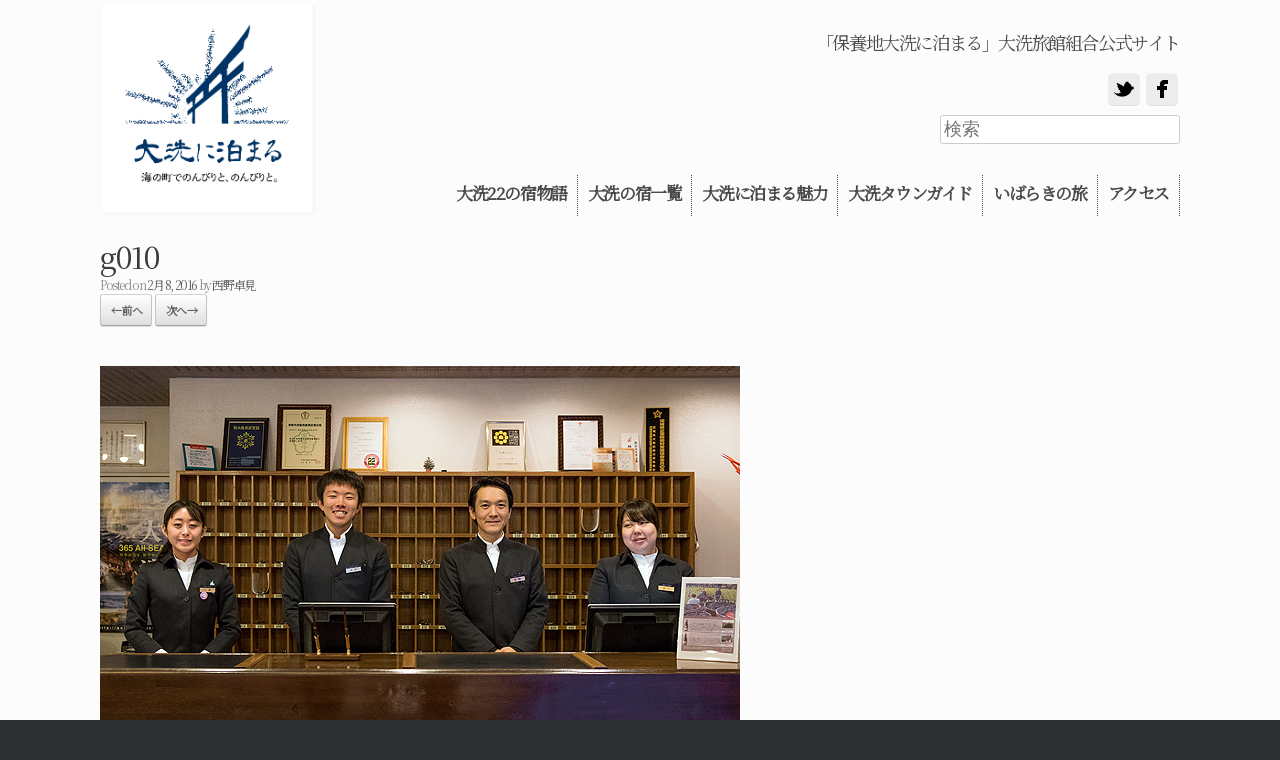

--- FILE ---
content_type: text/html; charset=UTF-8
request_url: https://oarai-yado.com/g010
body_size: 25295
content:
<!DOCTYPE html>
<html lang="ja">
<head>
<meta charset="UTF-8" />
<meta http-equiv="X-UA-Compatible" content="IE=10" />
<title>g010 | 大洗旅館組合</title>

<meta property="og:title" content="茨城・大洗・観光・旅館・大洗旅館観光組合">
<meta property="og:site_name" content="大洗旅館観光組合">
<meta property="og:type" content="website">
<meta property="og:url" content="https://oarai-yado.com">
<meta property="og:image" content="https://oarai-yado.com​/og​/ORK_600-600.png">

<link rel="profile" href="https://gmpg.org/xfn/11" />
<link rel="pingback" href="https://oarai-yado.com/wp/xmlrpc.php" />
<link rel='dns-prefetch' href='//s.w.org' />
<link rel="alternate" type="application/rss+xml" title="大洗旅館組合 &raquo; フィード" href="https://oarai-yado.com/feed" />
<link rel="alternate" type="application/rss+xml" title="大洗旅館組合 &raquo; コメントフィード" href="https://oarai-yado.com/comments/feed" />
<link rel="alternate" type="application/rss+xml" title="大洗旅館組合 &raquo; g010 のコメントのフィード" href="https://oarai-yado.com/feed/?attachment_id=293" />
		<script type="text/javascript">
			window._wpemojiSettings = {"baseUrl":"https:\/\/s.w.org\/images\/core\/emoji\/12.0.0-1\/72x72\/","ext":".png","svgUrl":"https:\/\/s.w.org\/images\/core\/emoji\/12.0.0-1\/svg\/","svgExt":".svg","source":{"concatemoji":"https:\/\/oarai-yado.com\/wp\/wp-includes\/js\/wp-emoji-release.min.js?ver=5.3.20"}};
			!function(e,a,t){var n,r,o,i=a.createElement("canvas"),p=i.getContext&&i.getContext("2d");function s(e,t){var a=String.fromCharCode;p.clearRect(0,0,i.width,i.height),p.fillText(a.apply(this,e),0,0);e=i.toDataURL();return p.clearRect(0,0,i.width,i.height),p.fillText(a.apply(this,t),0,0),e===i.toDataURL()}function c(e){var t=a.createElement("script");t.src=e,t.defer=t.type="text/javascript",a.getElementsByTagName("head")[0].appendChild(t)}for(o=Array("flag","emoji"),t.supports={everything:!0,everythingExceptFlag:!0},r=0;r<o.length;r++)t.supports[o[r]]=function(e){if(!p||!p.fillText)return!1;switch(p.textBaseline="top",p.font="600 32px Arial",e){case"flag":return s([127987,65039,8205,9895,65039],[127987,65039,8203,9895,65039])?!1:!s([55356,56826,55356,56819],[55356,56826,8203,55356,56819])&&!s([55356,57332,56128,56423,56128,56418,56128,56421,56128,56430,56128,56423,56128,56447],[55356,57332,8203,56128,56423,8203,56128,56418,8203,56128,56421,8203,56128,56430,8203,56128,56423,8203,56128,56447]);case"emoji":return!s([55357,56424,55356,57342,8205,55358,56605,8205,55357,56424,55356,57340],[55357,56424,55356,57342,8203,55358,56605,8203,55357,56424,55356,57340])}return!1}(o[r]),t.supports.everything=t.supports.everything&&t.supports[o[r]],"flag"!==o[r]&&(t.supports.everythingExceptFlag=t.supports.everythingExceptFlag&&t.supports[o[r]]);t.supports.everythingExceptFlag=t.supports.everythingExceptFlag&&!t.supports.flag,t.DOMReady=!1,t.readyCallback=function(){t.DOMReady=!0},t.supports.everything||(n=function(){t.readyCallback()},a.addEventListener?(a.addEventListener("DOMContentLoaded",n,!1),e.addEventListener("load",n,!1)):(e.attachEvent("onload",n),a.attachEvent("onreadystatechange",function(){"complete"===a.readyState&&t.readyCallback()})),(n=t.source||{}).concatemoji?c(n.concatemoji):n.wpemoji&&n.twemoji&&(c(n.twemoji),c(n.wpemoji)))}(window,document,window._wpemojiSettings);
		</script>
		<style type="text/css">
img.wp-smiley,
img.emoji {
	display: inline !important;
	border: none !important;
	box-shadow: none !important;
	height: 1em !important;
	width: 1em !important;
	margin: 0 .07em !important;
	vertical-align: -0.1em !important;
	background: none !important;
	padding: 0 !important;
}
</style>
	<link rel='stylesheet' id='siteorigin-panels-front-css'  href='https://oarai-yado.com/wp/wp-content/plugins/siteorigin-panels/css/front.css?ver=2.4.19' type='text/css' media='all' />
<link rel='stylesheet' id='wp-block-library-css'  href='https://oarai-yado.com/wp/wp-includes/css/dist/block-library/style.min.css?ver=5.3.20' type='text/css' media='all' />
<link rel='stylesheet' id='contact-form-7-css'  href='https://oarai-yado.com/wp/wp-content/plugins/contact-form-7/includes/css/styles.css?ver=4.3.1' type='text/css' media='all' />
<link rel='stylesheet' id='whats-new-style-css'  href='https://oarai-yado.com/wp/wp-content/plugins/whats-new-genarator/whats-new.css?ver=1.11.2' type='text/css' media='all' />
<link rel='stylesheet' id='iw-defaults-css'  href='https://oarai-yado.com/wp/wp-content/plugins/widgets-for-siteorigin/inc/../css/defaults.css?ver=1.3.3' type='text/css' media='all' />
<link rel='stylesheet' id='wp-pagenavi-css'  href='https://oarai-yado.com/wp/wp-content/plugins/wp-pagenavi/pagenavi-css.css?ver=2.70' type='text/css' media='all' />
<link rel='stylesheet' id='vantage-style-css'  href='https://oarai-yado.com/wp/wp-content/themes/NMX/style.css?ver=1.4.4' type='text/css' media='all' />
<link rel='stylesheet' id='font-awesome-css'  href='https://oarai-yado.com/wp/wp-content/plugins/codelights-shortcodes-and-widgets/vendor/font-awesome/font-awesome.min.css?ver=4.5.0' type='text/css' media='all' />
<link rel='stylesheet' id='wordpress-popular-posts-css'  href='https://oarai-yado.com/wp/wp-content/plugins/wordpress-popular-posts/style/wpp.css?ver=3.3.4' type='text/css' media='all' />
<link rel='stylesheet' id='tablepress-default-css'  href='https://oarai-yado.com/wp/wp-content/plugins/tablepress/css/default.min.css?ver=1.7' type='text/css' media='all' />
<link rel='stylesheet' id='msl-main-css'  href='https://oarai-yado.com/wp/wp-content/plugins/master-slider/public/assets/css/masterslider.main.css?ver=2.7.1' type='text/css' media='all' />
<link rel='stylesheet' id='msl-custom-css'  href='https://oarai-yado.com/wp/wp-content/uploads/master-slider/custom.css?ver=32.7' type='text/css' media='all' />
<link rel='stylesheet' id='pt-tabs-style-css'  href='https://oarai-yado.com/wp/wp-content/plugins/tabs-widget-for-page-builder/assets/css/style.min.css?ver=1.2.1' type='text/css' media='all' />
<script type='text/javascript' src='https://oarai-yado.com/wp/wp-includes/js/jquery/jquery.js?ver=1.12.4-wp'></script>
<script type='text/javascript' src='https://oarai-yado.com/wp/wp-includes/js/jquery/jquery-migrate.min.js?ver=1.4.1'></script>
<script type='text/javascript' src='https://oarai-yado.com/wp/wp-content/themes/NMX/js/jquery.flexslider.min.js?ver=2.1'></script>
<script type='text/javascript' src='https://oarai-yado.com/wp/wp-content/themes/NMX/js/jquery.touchSwipe.min.js?ver=1.6.6'></script>
<script type='text/javascript' src='https://oarai-yado.com/wp/wp-content/themes/NMX/js/jquery.theme-main.min.js?ver=1.4.4'></script>
<script type='text/javascript' src='https://oarai-yado.com/wp/wp-content/themes/NMX/js/jquery.fitvids.min.js?ver=1.0'></script>
<script type='text/javascript' src='https://oarai-yado.com/wp/wp-content/themes/NMX/js/keyboard-image-navigation.min.js?ver=20120202'></script>
<script type='text/javascript' src='https://oarai-yado.com/wp/wp-content/plugins/tabs-widget-for-page-builder/assets/js/main.min.js?ver=1.2.1'></script>
<link rel='https://api.w.org/' href='https://oarai-yado.com/wp-json/' />
<link rel="EditURI" type="application/rsd+xml" title="RSD" href="https://oarai-yado.com/wp/xmlrpc.php?rsd" />
<link rel="wlwmanifest" type="application/wlwmanifest+xml" href="https://oarai-yado.com/wp/wp-includes/wlwmanifest.xml" /> 
<meta name="generator" content="WordPress 5.3.20" />
<link rel='shortlink' href='https://oarai-yado.com/?p=293' />
<link rel="alternate" type="application/json+oembed" href="https://oarai-yado.com/wp-json/oembed/1.0/embed?url=https%3A%2F%2Foarai-yado.com%2Fg010" />
<link rel="alternate" type="text/xml+oembed" href="https://oarai-yado.com/wp-json/oembed/1.0/embed?url=https%3A%2F%2Foarai-yado.com%2Fg010&#038;format=xml" />
<script>var ms_grabbing_curosr = 'https://oarai-yado.com/wp/wp-content/plugins/master-slider/public/assets/css/common/grabbing.cur', ms_grab_curosr = 'https://oarai-yado.com/wp/wp-content/plugins/master-slider/public/assets/css/common/grab.cur';</script>
<meta name="generator" content="MasterSlider 2.7.1 - Responsive Touch Image Slider | www.avt.li/msf" />
	<!--[if lt IE 9]>
		<script src="https://oarai-yado.com/wp/wp-content/themes/NMX/js/html5.js" type="text/javascript"></script>
	<![endif]-->
	<!--[if (gte IE 6)&(lte IE 8)]>
		<script type="text/javascript" src="https://oarai-yado.com/wp/wp-content/themes/NMX/js/selectivizr.js"></script>
	<![endif]-->
	<meta name="viewport" content="width=device-width, initial-scale=1" />				<!-- WordPress Popular Posts v3.3.4 -->
				<script type="text/javascript">

					var sampling_active = 0;
					var sampling_rate   = 100;
					var do_request = false;

					if ( !sampling_active ) {
						do_request = true;
					} else {
						var num = Math.floor(Math.random() * sampling_rate) + 1;
						do_request = ( 1 === num );
					}

					if ( do_request ) {

						/* Create XMLHttpRequest object and set variables */
						var xhr = ( window.XMLHttpRequest )
						  ? new XMLHttpRequest()
						  : new ActiveXObject( "Microsoft.XMLHTTP" ),
						url = 'https://oarai-yado.com/wp/wp-admin/admin-ajax.php',
						params = 'action=update_views_ajax&token=6aca6bb347&wpp_id=293';
						/* Set request method and target URL */
						xhr.open( "POST", url, true );
						/* Set request header */
						xhr.setRequestHeader( "Content-type", "application/x-www-form-urlencoded" );
						/* Hook into onreadystatechange */
						xhr.onreadystatechange = function() {
							if ( 4 === xhr.readyState && 200 === xhr.status ) {
								if ( window.console && window.console.log ) {
									window.console.log( xhr.responseText );
								}
							}
						};
						/* Send request */
						xhr.send( params );

					}

				</script>
				<!-- End WordPress Popular Posts v3.3.4 -->
				<style>.simplemap img{max-width:none !important;padding:0 !important;margin:0 !important;}.staticmap,.staticmap img{max-width:100% !important;height:auto !important;}.simplemap .simplemap-content{display:none;}</style>
	<style type="text/css" media="screen">
		#footer-widgets .widget { width: 100%; }
		@media screen and (max-width: 640px) {
			#footer-widgets .widget { width: auto; float: none; }
		}
	</style>
	<link href="https://oarai-yado.com/wp/wp-content/themes/NMX/add.css" rel="stylesheet" type="text/css" />
<link href="https://oarai-yado.com/wp/wp-content/themes/NMX/css/social-buttons.css" rel="stylesheet" type="text/css" />
<link href="https://fonts.googleapis.com/css?family=Noto+Serif+JP|Sawarabi+Mincho" rel="stylesheet"> 

<script type="text/javascript" src="//webfont.fontplus.jp/accessor/script/fontplus.js?kr82lIfRei8%3D&pm=1&aa=1" charset="utf-8"></script>
<script type='text/javascript' src='https://oarai-yado.com/wp/wp-content/themes/NMX/js/bttab.js'></script>
</head>

<body class="attachment attachment-template-default single single-attachment postid-293 attachmentid-293 attachment-jpeg _masterslider _ms_version_2.7.1 group-blog responsive layout-full no-js has-sidebar panels-style-force-full">

<!-- Google Tag Manager --> 
<noscript><iframe src="//www.googletagmanager.com/ns.html?id=GTM-PMBMKB" 
height="0" width="0" style="display:none;visibility:hidden"></iframe></noscript> 
<script>(function(w,d,s,l,i){w[l]=w[l]||[];w[l].push({'gtm.start': 
new Date().getTime(),event:'gtm.js'});var f=d.getElementsByTagName(s)[0], 
j=d.createElement(s),dl=l!='dataLayer'?'&l='+l:'';j.async=true;j.src= 
'//www.googletagmanager.com/gtm.js?id='+i+dl;f.parentNode.insertBefore(j,f); 
})(window,document,'script','dataLayer','GTM-PMBMKB');</script> 
<!-- End Google Tag Manager -->


<div id="page-wrapper">
<div id="headertop"><div class="site-header sidebar-headertop full-container"></div></div>

<header id="masthead" class="site-header" role="banner">

<div class="hgroup full-container">

<nav role="navigation" class="site-navigation main-navigation primary">

<div class="full-container">

<div class="menu-globalmenu-container"><ul id="menu-globalmenu" class="menu"><li id="menu-item-790" class="menu-item menu-item-type-post_type menu-item-object-page menu-item-790"><a href="https://oarai-yado.com/story">大洗22の宿物語</a></li>
<li id="menu-item-65" class="menu-item menu-item-type-post_type menu-item-object-page menu-item-65"><a href="https://oarai-yado.com/facility">大洗の宿一覧</a></li>
<li id="menu-item-66" class="menu-item menu-item-type-post_type menu-item-object-page menu-item-66"><a href="https://oarai-yado.com/appeal">大洗に泊まる魅力</a></li>
<li id="menu-item-67" class="menu-item menu-item-type-post_type menu-item-object-page menu-item-67"><a href="https://oarai-yado.com/areaguide">大洗タウンガイド</a></li>
<li id="menu-item-68" class="menu-item menu-item-type-post_type menu-item-object-page menu-item-68"><a href="https://oarai-yado.com/spot">いばらきの旅</a></li>
<li id="menu-item-78" class="menu-item menu-item-type-post_type menu-item-object-page menu-item-78"><a href="https://oarai-yado.com/access">アクセス</a></li>
</ul></div></div>
</nav><!-- .site-navigation .main-navigation --><a href="https://oarai-yado.com/" title="大洗旅館組合" rel="home" class="logo"><img src="https://oarai-yado.com/wp/wp-content/uploads/2016/03/site_id.png"  class="logo-height-constrain"  width="236"  height="236"  alt="大洗旅館組合ロゴ"  /></a>


<div class="headRight">
<div class="support-text">
「保養地大洗に泊まる」大洗旅館組合公式サイト
<div class="headSearch">

<a href="https://twitter.com/oaraiyado" class="sb no-border twitter" target="_blank"></a>
<a href="https://www.facebook.com/oaraiyado/" class="sb no-border facebook" target="_blank"></a>

<form method="get" class="searchform" action="https://oarai-yado.com/" role="search">
<input type="text" class="field" name="s" value="" placeholder="検索"/>
</form></div>

</div><!-- support-text -->
</div><!-- headRight -->

</div><!-- .hgroup.full-container -->


</header><!-- #masthead .site-header -->



<div id="main" class="site-main">
<div class="full-container">

<div id="primary" class="content-area image-attachment">

	<div id="content" class="site-content" role="main">

		
			<article id="post-293" class="post-293 attachment type-attachment status-inherit hentry post">
				<header class="entry-header">
					<h1 class="entry-title">g010</h1>
										<div class="entry-meta">
						Posted on <a href="https://oarai-yado.com/g010" title="10:32 am" rel="bookmark"><time class="entry-date" datetime="2016-02-08T10:32:14+00:00">2月 8, 2016</time></a><time class="updated" datetime="2016-02-08T10:32:14+00:00">2月 8, 2016</time> <span class="byline"> by <span class="author vcard"><a class="url fn n" href="https://oarai-yado.com/author/nishinonissenmedix-co-jp" title="西野卓見の全ての投稿を見る" rel="author">西野卓見</a></span></span> 					</div><!-- .entry-meta -->
					
					<nav id="image-navigation" class="site-navigation">
						<span class="previous-image"><a href='https://oarai-yado.com/g009'>&larr; 前へ</a></span>
						<span class="next-image"><a href='https://oarai-yado.com/h003'>次へ &rarr;</a></span>
					</nav><!-- #image-navigation -->
				</header><!-- .entry-header -->

				<div class="entry-content">

					<div class="entry-attachment">
						<div class="attachment">
							
							<a href="https://oarai-yado.com/h003" title="g010" rel="attachment">
								<img width="640" height="450" src="https://oarai-yado.com/wp/wp-content/uploads/2016/02/g010.jpg" class="attachment-1200x1200 size-1200x1200" alt="" srcset="https://oarai-yado.com/wp/wp-content/uploads/2016/02/g010.jpg 640w, https://oarai-yado.com/wp/wp-content/uploads/2016/02/g010-300x211.jpg 300w" sizes="(max-width: 640px) 100vw, 640px" />							</a>
						</div><!-- .attachment -->

											</div><!-- .entry-attachment -->

				</div><!-- .entry-content -->

			</article><!-- #post-293 -->

			

	<div id="comments" class="comments-area">

	
	
	
		<div id="respond" class="comment-respond">
		<h3 id="reply-title" class="comment-reply-title">コメントを残す <small><a rel="nofollow" id="cancel-comment-reply-link" href="/g010#respond" style="display:none;">コメントをキャンセル</a></small></h3><form action="https://oarai-yado.com/wp/wp-comments-post.php" method="post" id="commentform" class="comment-form"><p class="comment-notes"><span id="email-notes">メールアドレスが公開されることはありません。</span> <span class="required">*</span> が付いている欄は必須項目です</p><p class="comment-form-comment"><label for="comment">コメント</label> <textarea id="comment" name="comment" cols="45" rows="8" maxlength="65525" required="required"></textarea></p><p class="comment-form-author"><label for="author">名前 <span class="required">*</span></label> <input id="author" name="author" type="text" value="" size="30" maxlength="245" required='required' /></p>
<p class="comment-form-email"><label for="email">メール <span class="required">*</span></label> <input id="email" name="email" type="text" value="" size="30" maxlength="100" aria-describedby="email-notes" required='required' /></p>
<p class="comment-form-url"><label for="url">サイト</label> <input id="url" name="url" type="text" value="" size="30" maxlength="200" /></p>
<p class="comment-form-cookies-consent"><input id="wp-comment-cookies-consent" name="wp-comment-cookies-consent" type="checkbox" value="yes" /> <label for="wp-comment-cookies-consent">次回のコメントで使用するためブラウザーに自分の名前、メールアドレス、サイトを保存する。</label></p>
<p class="form-submit"><input name="submit" type="submit" id="submit" class="submit" value="コメントを送信" /> <input type='hidden' name='comment_post_ID' value='293' id='comment_post_ID' />
<input type='hidden' name='comment_parent' id='comment_parent' value='0' />
</p><p style="display: none;"><input type="hidden" id="akismet_comment_nonce" name="akismet_comment_nonce" value="8605d0c2e3" /></p><p style="display: none;"><input type="hidden" id="ak_js" name="ak_js" value="140"/></p></form>	</div><!-- #respond -->
	
</div><!-- #comments .comments-area -->

		
	</div><!-- #content .site-content -->

</div><!-- #primary .content-area .image-attachment -->

</div><!-- .full-container -->
</div><!-- #main .site-main -->


<div id="footertop"><div class="site-footer sidebar-footertop full-container"></div></div>

<footer id="colophon" class="site-footer" role="contentinfo">

<style>
#pg-w577250f6d76d3-0 ,
#pl-w577250f6d76d3 .panel-grid-cell .so-panel {
 margin-bottom:35px 
}
#pg-w577250f6d76d3-0 .panel-grid-cell {
 float:none 
}
#pgc-w577250f6d76d3-1-0 {
 width:29.98% ;
 box-sizing: border-box;
}
#pgc-w577250f6d76d3-1-1 {
 width:70.02% ;
 box-sizing: border-box;
}
#pg-w577250f6d76d3-1 .panel-grid-cell {
 float:left 
}
#pl-w577250f6d76d3 .panel-grid-cell .so-panel:last-child {
 margin-bottom:0px 
}
#pg-w577250f6d76d3-0 ,
#pg-w577250f6d76d3-1 {
 margin-left:-15px;
 margin-right:-15px 
}
#pg-w577250f6d76d3-0 .panel-grid-cell ,
#pg-w577250f6d76d3-1 .panel-grid-cell {
 padding-left:15px;
 padding-right:15px 
}
@media (max-width:780px) {
 #pg-w577250f6d76d3-0 .panel-grid-cell ,
 #pg-w577250f6d76d3-1 .panel-grid-cell {
  float:none;
  width:auto 
 }
 #pgc-w577250f6d76d3-1-0 {
  margin-bottom:35px 
 }
 #pl-w577250f6d76d3 .panel-grid ,
 #pl-w577250f6d76d3 .panel-grid-cell {
 }
 #pl-w577250f6d76d3 .panel-grid .panel-grid-cell-empty {
  display:none 
 }
 #pl-w577250f6d76d3 .panel-grid .panel-grid-cell-mobile-last {
  margin-bottom:0px 
 }
}
</style>
<div id="footer-widgets" class="full-container">

<aside id="siteorigin-panels-builder-1" class="widget widget_siteorigin-panels-builder"><div id="pl-w577250f6d76d3"><div class="panel-grid" id="pg-w577250f6d76d3-0"><div style="margin-bottom:10px;margin-top:-30px;margin-bottom:10px;
margin-top:-30px;" class="panel-row-style"><div class="panel-grid-cell" id="pgc-w577250f6d76d3-0-0"><div class="so-panel widget widget_text panel-first-child panel-last-child" id="panel-w577250f6d76d3-0-0-0" data-index="0"><div style="margin-bottom:-44px;margin-top:30px;padding: 0px;" class="panel-widget-style">			<div class="textwidget">
<div class="ninja_onebutton ninja_sp">
<script type="text/javascript">
//<![CDATA[
(function(d){
if(typeof(window.NINJA_CO_JP_ONETAG_BUTTON_24ed89a315842eba77ef08cb9ce31177)=='undefined'){
    document.write("<sc"+"ript type='text\/javascript' src='\/\/omt.shinobi.jp\/b\/24ed89a315842eba77ef08cb9ce31177'><\/sc"+"ript>");
}else{
    window.NINJA_CO_JP_ONETAG_BUTTON_24ed89a315842eba77ef08cb9ce31177.ONETAGButton_Load();}
})(document);
//]]>
</script><span class="ninja_onebutton_hidden" style="display:none;">https://oarai-yado.com/g010</span><span style="display:none;" class="ninja_onebutton_hidden">g010</span>
</div></div>
		</div></div></div></div></div><div class="panel-grid" id="pg-w577250f6d76d3-1"><div class="panel-row-style-footMain siteorigin-panels-stretch footMain panel-row-style-full-width panel-row-style" style="background-color: rgb(232, 232, 232);border-left: 0px none; border-right: 0px none;" data-stretch-type="full"><div class="panel-grid-cell" id="pgc-w577250f6d76d3-1-0"><div class="so-panel widget widget_sow-image panel-first-child panel-last-child" id="panel-w577250f6d76d3-1-0-0" data-index="1"><div class="so-widget-sow-image so-widget-sow-image-default-813df796d9b1">

<div class="sow-image-container">
	<img src="https://oarai-yado.com/wp/wp-content/uploads/2016/05/footID.png" srcset="https://oarai-yado.com/wp/wp-content/uploads/2016/05/footID.png 640w, https://oarai-yado.com/wp/wp-content/uploads/2016/05/footID-300x169.png 300w" sizes="(max-width: 640px) 100vw, 640px" class="so-widget-image" width="640" height="360">
</div>

</div></div></div><div class="panel-grid-cell" id="pgc-w577250f6d76d3-1-1"><div class="so-panel widget widget_text panel-first-child" id="panel-w577250f6d76d3-1-1-0" data-index="2"><div class="footRightTop panel-widget-style">			<div class="textwidget">「保養地大洗に泊まる」大洗旅館組合公式サイト</div>
		</div></div><div class="so-panel widget widget_nav_menu" id="panel-w577250f6d76d3-1-1-1" data-index="3"><div style="text-align:center;" class="panel-widget-style"><div class="menu-footmenu-container"><ul id="menu-footmenu" class="menu"><li id="menu-item-789" class="menu-item menu-item-type-post_type menu-item-object-page menu-item-789"><a href="https://oarai-yado.com/story">大洗22の宿物語</a></li>
<li id="menu-item-75" class="menu-item menu-item-type-post_type menu-item-object-page menu-item-75"><a href="https://oarai-yado.com/appeal">大洗の宿一覧</a></li>
<li id="menu-item-73" class="menu-item menu-item-type-post_type menu-item-object-page menu-item-73"><a href="https://oarai-yado.com/facility">大洗に泊まる魅力</a></li>
<li id="menu-item-72" class="menu-item menu-item-type-post_type menu-item-object-page menu-item-72"><a href="https://oarai-yado.com/areaguide">大洗タウンガイド</a></li>
<li id="menu-item-71" class="menu-item menu-item-type-post_type menu-item-object-page menu-item-71"><a href="https://oarai-yado.com/spot">いばらきの旅</a></li>
<li id="menu-item-96" class="menu-item menu-item-type-post_type menu-item-object-page menu-item-96"><a href="https://oarai-yado.com/access">アクセス</a></li>
</ul></div></div></div><div class="so-panel widget widget_text panel-last-child" id="panel-w577250f6d76d3-1-1-2" data-index="4"><div style="text-align:center;" class="panel-widget-style">			<div class="textwidget">大洗旅館組合 〒311-1301　茨城県東茨城郡大洗町磯浜町6883</div>
		</div></div></div></div></div></div></aside></div>


<div id="theme-attribution">大洗旅館組合 <a href="NAN">Copyright ©  OARAI RYOKAN GROUP All Rights Reserved.</a> 大洗に泊まる</div>
</footer><!-- #colophon .site-footer --></div><!-- #page-wrapper -->

<a href="#" id="scroll-to-top" title="ページトップへ戻る"><span class="vantage-icon-arrow-up"></span></a><script type='text/javascript' src='https://oarai-yado.com/wp/wp-content/plugins/contact-form-7/includes/js/jquery.form.min.js?ver=3.51.0-2014.06.20'></script>
<script type='text/javascript'>
/* <![CDATA[ */
var _wpcf7 = {"loaderUrl":"https:\/\/oarai-yado.com\/wp\/wp-content\/plugins\/contact-form-7\/images\/ajax-loader.gif","recaptchaEmpty":"\u3042\u306a\u305f\u304c\u30ed\u30dc\u30c3\u30c8\u3067\u306f\u306a\u3044\u3053\u3068\u3092\u8a3c\u660e\u3057\u3066\u304f\u3060\u3055\u3044\u3002","sending":"\u9001\u4fe1\u4e2d ..."};
/* ]]> */
</script>
<script type='text/javascript' src='https://oarai-yado.com/wp/wp-content/plugins/contact-form-7/includes/js/scripts.js?ver=4.3.1'></script>
<script type='text/javascript' src='https://oarai-yado.com/wp/wp-includes/js/comment-reply.min.js?ver=5.3.20'></script>
<script type='text/javascript' src='https://oarai-yado.com/wp/wp-includes/js/wp-embed.min.js?ver=5.3.20'></script>
<script async="async" type='text/javascript' src='https://oarai-yado.com/wp/wp-content/plugins/akismet/_inc/form.js?ver=4.0.8'></script>

</body>
</html>

--- FILE ---
content_type: text/html; charset=UTF-8
request_url: https://oarai-yado.com/wp/wp-admin/admin-ajax.php
body_size: 65
content:
WPP: OK. Execution time: 0.00281 seconds

--- FILE ---
content_type: text/css
request_url: https://oarai-yado.com/wp/wp-content/themes/NMX/add.css
body_size: 46705
content:
@charset "utf-8";
/* CSS Document */

body {
	font-size: 14px;
	line-height: 1.3em;
	font-family: "メイリオ", Meiryo, Osaka, "ヒラギノ角ゴ Pro W3", "Hiragino Kaku Gothic Pro", "ＭＳ Ｐゴシック", "MS PGothic", sans-serif;
	background-color: #FFF;
}
body {
	font-family: "FOT-筑紫明朝 Pr6 R";
	letter-spacing: -0.05em;
}
.main-navigation ul li:hover > a {
	background: #003366;
	color: #ffffff;
}
a {
	color: #003366;
}
.entry-content a {
	color: #003366;
	transition: all 0.2s ease 0s;
}
#read_box {
	width: 90%;
	margin-left: auto;
	margin-right: auto;
	margin-top: 20px;
	margin-bottom: 30px;
	text-align: center;
	font-size: 160%;
	line-height: 1.5em;
}
/*    トップページ    */
.headline {
	text-align: center;
	color: #003366;
	font-size: 1.5em;
}
.round {
	border-radius: 5px;
}
.topTile.panel-widget-style div.textwidget img {
	border-radius: 5px;
}
div.sow-slider-image-wrapper img.attachment-full.size-full {
	border-radius: 5px;
}
.topTile {
	position: relative;
	margin-bottom: -5px;
}
.topTile a img:hover {
	filter: alpha(opacity=80);
	opacity: 0.8;
}
.tileinword {
	background-color: rgba(0, 0, 0, 0.6);
	border-radius: 5px;
	color: #fff;
	font-size: 1.5em;
	left: 0;
	right: 0;
	bottom: 15px;
	margin: auto;
	padding: 5px 15px 15px;
	position: absolute;
	width: 80%;
}
div.headline.panel-widget-style h2.cl-itext.type_fadeIn.align_center.dynamic_bold.cl_custom_css_1 {
	font-size: 1.4em !important;
	margin: 30px 0 0!important;
}
#footer-widgets .widget {
	box-sizing: border-box;
	color: #666;
	float: left;
	margin-bottom: 0;
	padding: 0 15px;
}
#footer-widgets .widget a {
	color: #666;
}
#colophon #theme-attribution, #colophon #site-info {
	font-family: "ヒラギノ角ゴ Pro W3", "Hiragino Kaku Gothic Pro", "メイリオ", Meiryo, Osaka, "ＭＳ Ｐゴシック", "MS PGothic", sans-serif;
	color: #aaaaaa;
	font-size: 11.5px;
	margin-top: 25px;
	text-align: center;
}
.post-date {
	font-family: "ヒラギノ角ゴ Pro W3", "Hiragino Kaku Gothic Pro", "メイリオ", Meiryo, Osaka, "ＭＳ Ｐゴシック", "MS PGothic", sans-serif;
	color: #aaaaaa;
	font-size: 11.5px;
}
.master-slider.ms-skin-default.ms-moz div.ms-slide-info.ms-dir-h.ms-align-bottom {
	min-height: 30px !important;
}
.entry-content ul li, .entry-content ol li {
	margin-left: 1.5em;
}
.layout-full #colophon {
	margin-bottom: 0;
	margin-top: 0;
	padding-bottom: 30px;
	padding-top: 1px;
}
.ms-slide-bgcont {
	margin-top: -10px;
}
.ms-slide-info {
	margin-top: -20px !important;
	min-height: auto !important;
}

@media screen and (min-width: 800px) {
/*    forPC 表示領域が800px以上    */

.main-navigation {
	background: #fcfcfc none repeat scroll 0 0;
	font-size: 0;
	margin: 0px;
	position: absolute;
	right: 0;
	bottom: 0px;
	width: 80%;
}
.main-navigation ul {
	list-style: outside none none;
	margin: 0;
	padding-left: 0;
	text-align: right;
}
.headRight {
	float: right;
}
.headSearch {
	margin-top: 20px;
	text-align: right;
}
#masthead .hgroup {
	padding-bottom: 0;
	padding-top: 0;
	position: relative;
}
#masthead .hgroup .support-text {
	color: #4b4b4b;
	font-size: 1.3em;
	font-style: normal;
	line-height: 1.2em;
	max-width: 50%;
	position: absolute;
	right: 0;
	top: 20%;
}
#masthead.masthead-logo-in-menu .logo > img {
	height: auto;
	max-height: 270px;
	max-width: 100%;
	width: auto;
	margin-top: -10px;
}
div.menu ul li.current_page_item a {
	color: #4b4b4b;
	font-size: 1.3em;
}
.main-navigation a {
	color: #4b4b4b;
	font-size: 1.3em;
	display: block;
	text-decoration: none;
}
.main-navigation ul li a {
	box-sizing: border-box;
	line-height: 1em;
	padding: 10px 10px 15px 10px;
	border-right: 1px dotted;
}
#pg-5-0 .panel-grid-cell, #pg-5-1 .panel-grid-cell, #pg-5-2 .panel-grid-cell, #pg-5-3 .panel-grid-cell {
	padding-left: 5px;
	padding-right: 5px;
}
#pg-5-0, #pg-5-1, #pg-5-2, #pg-5-3 {
	margin-left: 0;
	margin-right: 0;
}
#pg-5-0, #pg-5-1, #pg-5-2, #pg-5-3, #pl-5 .panel-grid-cell .so-panel {
	margin-bottom: 10px;
}
#main {
	background: #fcfcfc none repeat scroll 0 0;
	padding: 0px 35px 35px 35px;
}
#footer-widgets .widget a {
	color: #666;
	font-size: 1.2em;
}
ul#menu-footmenu.menu li {
	border-right: 1px dotted;
	display: inline;
	padding: 5px 7px;
}
.footRightTop {
	text-align: center;
	font-size: 1.3em;
	margin-top: 35px;
	margin-bottom: 10px;
}
}

@media screen and (max-width: 640px) {
/*    forSP 表示領域が640px以下    */

.headSearch {
	margin-top: 10px;
	text-align: center;
}
body.responsive #masthead .hgroup .support-text, body.responsive #masthead .hgroup #header-sidebar {
	display: block;
	margin-top: 10px;
	max-width: 100%;
	position: static;
}
#masthead .hgroup {
	padding-bottom: 10px;
	padding-top: 0;
	position: relative;
}
#main {
	background: #fcfcfc none repeat scroll 0 0;
	padding: 15px;
}
.main-navigation ul li {
	display: inline-block;
	font-size: 13px;
	position: relative;
	width: 50%;
	text-align: center;
	margin-left: -1px;
	border-bottom: 1px solid #FFF;
}
.main-navigation ul li:nth-child(2n+1) {
	border-right: 1px solid #FFF;
}
/* =Menu
----------------------------------------------- */
/*.main-navigation {
  margin: 0 -35px;
  background: #343538;
  position: relative;
  font-size: 0;*/
  /* Font awesome icons */
  /* General menu link styling */
  /* For when the menu becomes a sticky menu
} */

#pgc-5-1-0, #pgc-5-2-0, #pgc-5-2-1, #pgc-5-3-0, #pgc-5-4-0 {
	margin-bottom: 15px;
}
#pg-5-0, #pg-5-1, #pg-5-2, #pg-5-3, #pl-5 .panel-grid-cell .so-panel {
	margin-bottom: 15px;
}
.main-navigation ul li a {
	box-sizing: border-box;
	line-height: 1em;
	padding: 10px 0;
}
.layout-full #colophon {
	margin-bottom: 0;
	margin-top: 0;
	padding: 1px 15px 15px;
}
#menu-footmenu.menu li {
	border-bottom: 1px solid;
	display: block;
	margin: 0 -30px;
	padding: 8px 0;
}
.footRightTop {
	text-align: center;
	margin-top: 10px;
	margin-bottom: 10px;
}
body.responsive #footer-widgets .widget {
	display: block;
	float: none;
	margin-bottom: 10px;
}
.ninja_onebutton {
	position: fixed;
	bottom: 0;
	left: 0;
	width: 100%;
}
ul.list_nav li {
	width: 32%;
	display: inline-block;
	margin: 0 0 3px;
	vertical-align: top;
}
ul.list_nav li a {
	display: block;
	color: #FFF;
	background-color: #003366;
	border: solid 1px #020633;
	padding: 5% 10%;
	text-decoration: none;
	text-align: center;
	font-size: 80%;
	line-height: normal;
	min-height: 40px;
}
}

/*                 物件一覧                   */
/*                                            */

@media screen and (min-width: 800px) {
/*    forPC 表示領域が800px以上    */

#listpage div.category h3.ctTitle {
	margin: 30px 0 15px 0;
	font-size: 1.7em;
	text-align: left;
}
#listpage .category {
	/*  text-align:center; */
	padding-left: 50px;
	padding-right: 50px;
}
div.category div.frame {
	display: inline-block;
	min-height: 475px;
	width: 234px;
	vertical-align: top;
	margin: 6px 4px;
	background: #444;
}
div.category div.frame img {
	width: 100%;
	height: 100%;
}
div#listpage div.category div.frame h4 {
	text-align: left;
	color: #FADA97;
	font-size: 1.25em;
	padding: 10px 15px 5px;
}
div#listpage div.category div.frame p {
	text-align: left;
	padding: 5px 15px;
	color: #FFF;
	margin-bottom: 0;
}
div#listpage div.category div.frame ul {
	text-align: left;
	color: #FFF;
	margin-bottom: 10px;
}
div#listpage div.category div.frame ul li {
	text-indent: -5px;
}
div#listpage div.category div.frame ul li span {
	text-indent: 0;
}
ul.list_nav {
	/* [disabled]width: 70%;
*/
	margin-left: auto;
	margin-right: auto;
	margin-top: 10px;
	text-align: center;
	border-bottom: 1px solid #020633;
}
ul.list_nav li {
	width: 22%;
	display: inline-block;
	margin: 0;
}
ul.list_nav li a {
	display: block;
	color: #FFF;
	background-color: #003366;
	border: solid 1px #020633;
	padding: 3%;
	text-decoration: none;
	text-align: center;
	font-size: 120%;
	line-height: normal;
}
ul.list_nav li a:hover {
	opacity: 0.7;
	color: #FFF;
	filter: alpha(opacity=70);
	-ms-filter: "alpha(opacity=70)";
}
.list_nav ul {
	/* [disabled]width: 70%;
*/
	margin-left: auto;
	margin-right: auto;
	margin-top: 10px;
	margin-bottom: 40px;
	text-align: center;
	border-bottom: 1px solid #020633;
}
.list_nav ul li {
	width: 22%;
	display: inline-block;
	margin: 0;
}
.list_nav ul li a {
	display: block;
	color: #FFF;
	background-color: #003366;
	border: solid 1px #020633;
	padding: 3%;
	text-decoration: none;
	text-align: center;
	font-size: 120%;
	line-height: normal;
}
.list_nav .area_text {
	font-size: 115%;
	line-height: normal;
	font-weight: bold !important;
	margin-bottom: 20px;
}
.list_nav table td:first-child {
	width: 22%;
}
.list_nav table td {
	line-height: normal;
	padding: 0;
	font-size: 90%;
}
.nav-tabs .nav-link.active, .nav-tabs .nav-link.active:focus, .nav-tabs .nav-link.active:hover {
	color: #FFF;
	background-color: #55ACEE;
}
.list_nav ul li a:hover {
	opacity: 0.7;
	filter: alpha(opacity=70);
	-ms-filter: "alpha(opacity=70)";
}
div#listpage div.category div.frame .list_tel {
	font-size: 150%;
	color: #E89EA6;
}
div#listpage div.category div.frame .list_reserve {
	color: #FFF;
	width: 75%;
	margin-left: auto;
	margin-right: auto;
	margin-bottom: 15px;
	text-align: center;
	font-size: 100%;
	font-weight: bold;
}
.poss {
	background-color: #903030;
}
.imposs {
	background-color: #BFBFBF;
}
.cons {
	background-color: #99B3FF;
}
.layout-full .panel-row-style.panel-row-style-wide-grey, .layout-full .panel-row-style.panel-row-style-full-width, .layout-full.panels-style-force-full .panel-row-style {
	margin: 0 -1000px;
	padding: 0 1000px 0;
}
.footMain.panel-row-style-full-width.panel-row-style {
	padding: 15px 1000px 20px;
}
div.panel-row-style-detai_box.detai_box.panel-row-style {
	margin-bottom: 0;
}
div.panel-row-style-charmParagrapstory_box.charmParagrap.story_box.panel-row-style {
	margin-bottom: -50px;
}
}

@media screen and (max-width: 800px) {
/*    forSP 表示領域が800px以下    */

#listpage div.category h3.ctTitle {
	margin: 15px;
	font-size: 1.5em;
	text-align: left;
}
#read_box {
	width: 100%;
	margin-left: auto;
	margin-right: auto;
	margin-top: 0;
	margin-bottom: 30px;
	text-align: center;
	font-size: 110%;
	line-height: 1.4em;
}
#listpage .category {
	text-align: center;
}
div.category div.frame {
	display: inline-block;
	/* [disabled]min-height: 435px;
*/
	width: 100%;
	vertical-align: top;
	margin: 0 0 10px 0;
	background: #444;
}
div.category div.frame img {
	width: 40%;
	height: 40%;
	margin: 10px;
	float: left;
}
div#listpage div.category div.frame h4 {
	text-align: left;
	color: #FADA97;
	font-size: 1.3em;
	padding: 10px 15px 5px;
}
div#listpage div.category div.frame p {
	text-align: left;
	padding: 5px 15px;
	color: #FFF;
	margin-bottom: 0;
}
div#listpage div.category div.frame ul {
	/*text-align:left;*/
	color: #FADA97;
	clear: both;
	margin-bottom: 10px;
}
div#listpage div.category div.frame ul li {
	text-align: left;
	margin-left: -10px;
}
ul.list_nav {
	width: 100%;
	margin-left: auto;
	margin-right: auto;
	margin-top: 10px;
}
ul.list_nav li {
	width: 32%;
	display: inline-block;
	margin: 0 0 3px;
}
ul.list_nav li a {
	display: block;
	color: #FFF;
	background-color: #003366;
	border: solid 1px #020633;
	padding: 5% 10%;
	text-decoration: none;
	text-align: center;
	font-size: 80%;
	line-height: normal;
}
ul.list_nav li a:hover {
	opacity: 0.7;
	color: #FFF;
	filter: alpha(opacity=70);
	-ms-filter: "alpha(opacity=70)";
}
.list_nav ul {
	width: 100%;
	margin-left: auto;
	margin-right: auto;
	margin-top: 10px;
	margin-bottom: 30px;
}
.list_nav ul li {
	width: 47.4%;
	display: inline-block;
	margin: 3px 1% !important;
}
.list_nav ul li a {
	display: block;
	color: #FFF;
	background-color: #003366;
	border: solid 1px #020633;
	padding: 5% 0 !important;
	text-decoration: none;
	text-align: center;
	font-size: 80%;
	line-height: normal;
	border-radius: 0;
}
.list_nav ul li a:hover {
	opacity: 0.7;
	color: #FFF;
	filter: alpha(opacity=70);
	-ms-filter: "alpha(opacity=70)";
}
.nav-tabs .nav-link.active, .nav-tabs .nav-link.active:focus, .nav-tabs .nav-link.active:hover {
	color: #FFF;
	background-color: #55ACEE;
}
.tab-content img {
	width: 100%;
}
.list_nav table td {
	display: block;
	padding: 0 1%;
}
.list_nav table td:first-child {
	background-color: #EFEFEF;
}
div#listpage div.category div.frame .list_tel {
	font-size: 130%;
	color: #E89EA6;
}
div#listpage div.category div.frame .list_reserve {
	color: #FFF;
	width: 80%;
	margin-left: auto;
	margin-right: auto;
	margin-bottom: 10px;
	text-align: center;
	font-size: 100%;
	font-weight: bold;
}
.poss {
	background-color: #903030;
}
.imposs {
	background-color: #BFBFBF;
}
.cons {
	background-color: #99B3FF;
}
}

div.map_box div.textwidget{
	line-height: 0;
}
/*                 大洗の魅力                 */
/*                                            */
@media screen and (min-width: 800px) {
/*    forPC 表示領域が800px以上    */
.widget_headline-widget h1 {
	color: #000;
	font-size: 28px;
	letter-spacing: 1px;
	line-height: 36px;
	margin: 0;
	padding-top: 20px;
	text-transform: uppercase;
}
.widget_headline-widget .decoration {
	border-top: 1px solid #003366;
	height: 1px;
	margin: 20px 0;
	position: relative;
}
.widget_headline-widget h3 {
	background: #003366 none repeat scroll 0 0;
	color: #fff;
	font-size: 14px;
	font-weight: 200;
	margin: -21px auto 15px;
	padding-bottom: 10px;
	padding-top: 10px;
	width: 300px;
}
.appeal {
	/* margin-left: 60px; */
	width: 100%;
}
.charmParagrap {
	margin-bottom: 10px;
}
.charmParagrap h3 {
	font-size: 1.7em;
	margin-top: 0;
}
.charmParagrap p {
	font-size: 1.1em;/* padding-right: 60px; */
}
.charmParagrap img {
	width: 40%;
	float: right;
}
}
#pg-2-0, #pg-2-1, #pg-2-2, #pg-2-3, #pg-2-4, #pg-2-5, #pg-2-6, #pg-2-7, #pg-2-8, #pl-2 .panel-grid-cell .so-panel {
	margin-bottom: 0;
}
#bnr_yadolist {
	display: block;
	background-color: #4B8C8C;
	color: #FFF;
	padding: 1.5%;
	margin-bottom: 50px;
	text-align: center;
	font-size: 150%;
	text-decoration: none;
	width: 40%;
	margin-right: auto;
	margin-left: auto;/* border: solid 5px #09692C; */
}
#bnr_yadolist:hover {
	opacity: 0.7;
	filter: alpha(opacity=70);
	-ms-filter: "alpha(opacity=70)";
}

@media screen and (max-width: 640px) {
/*    forSP 表示領域が640px以下    */
.layout-full .panel-row-style.panel-row-style-wide-grey, .layout-full .panel-row-style.panel-row-style-full-width, .layout-full.panels-style-force-full .panel-row-style {
	margin: 20px -1000px;
	padding: 10px 1000px;
}
.entry-content h1, .entry-content h2, .entry-content h3, .entry-content h4, .entry-content h5, .entry-content h6 {
	color: #444444;
	font-weight: 500;
	margin: 0.5em 0;
}
#pgc-2-1-0, #pgc-2-2-0, #pgc-2-4-0, #pgc-2-5-0, #pgc-2-7-0, #pgc-2-8-0 {
	margin-bottom: 15px;
}
#bnr_yadolist {
	display: block;
	background-color: #4B8C8C;
	color: #FFF;
	padding: 2.5%;
	margin-bottom: 50px;
	text-align: center;
	font-size: 130%;
	text-decoration: none;
	width: 60%;
	margin-right: auto;
	margin-left: auto;/* border: solid 5px #09692C; */
}
#bnr_yadolist:hover {
	opacity: 0.7;
	filter: alpha(opacity=70);
	-ms-filter: "alpha(opacity=70)";
}
}

/*                 アクセス                 */
/*                                          */
@media screen and (min-width: 800px) {
/*    forPC 表示領域が800px以上    */
#bnr_ytrans {
	display: block;
	background-color: #4B8C8C;
	color: #FFF;
	padding: 1.5%;
	margin-bottom: 50px;
	text-align: center;
	font-size: 150%;
	text-decoration: none;
	width: 40%;
	margin-right: auto;
	margin-left: auto;/* border: solid 5px #09692C; */
}
#bnr_ytrans:hover {
	opacity: 0.7;
	filter: alpha(opacity=70);
	-ms-filter: "alpha(opacity=70)";
}
/*             タウンガイド              */

.guideRead {
	font-size: 1.2em;
	line-height: 1.5em;
	margin: 0 150px;
}
.guideFrame {
}
.guideFrame.panel-widget-style div.textwidget h4 {
	text-align: center;
}
}

@media screen and (max-width: 800px) {
/*    forSP 表示領域が800px以下    */

#bnr_ytrans {
	display: block;
	background-color: #4B8C8C;
	color: #FFF;
	padding: 1.5%;
	margin-bottom: 50px;
	text-align: center;
	font-size: 150%;
	text-decoration: none;
	width: 40%;
	margin-right: auto;
	margin-left: auto;/* border: solid 5px #09692C; */
}
#bnr_ytrans:hover {
	opacity: 0.7;
	filter: alpha(opacity=70);
	-ms-filter: "alpha(opacity=70)";
}
}
 @charset "utf-8";
/* CSS Document */

body {
	font-size: 14px;
	line-height: 1.3em;
	font-family: "メイリオ", Meiryo, Osaka, "ヒラギノ角ゴ Pro W3", "Hiragino Kaku Gothic Pro", "ＭＳ Ｐゴシック", "MS PGothic", sans-serif;
	background-color: #FFF;
}
body {
/*	font-family: "FOT-筑紫明朝 Pr6 R";*/
 font-family: 'Noto Serif JP', sans-serif;
/* font-family: 'Sawarabi Mincho', sans-serif;*/
	letter-spacing: -0.1em;
}
.main-navigation ul li:hover > a {
	background: #003366;
	color: #ffffff;
}
a {
	color: #003366;
}
.entry-content a {
	color: #003366;
	transition: all 0.2s ease 0s;
}
#read_box {
	width: 90%;
	margin-left: auto;
	margin-right: auto;
	margin-top: 20px;
	margin-bottom: 30px;
	text-align: center;
	font-size: 160%;
	line-height: 1.5em;
}
/*    トップページ    */
.headline {
	text-align: center;
	color: #003366;
	font-size: 1.5em;
}
.round {
	border-radius: 5px;
}
.topTile.panel-widget-style div.textwidget img {
	border-radius: 5px;
}
div.sow-slider-image-wrapper img.attachment-full.size-full {
	border-radius: 5px;
}
.topTile {
	position: relative;
	margin-bottom: -5px;
}
.topTile a img:hover {
	filter: alpha(opacity=80);
	opacity: 0.8;
}
.tileinword {
	background-color: rgba(0, 0, 0, 0.6);
	border-radius: 5px;
	color: #fff;
	font-size: 1.5em;
	left: 0;
	right: 0;
	bottom: 15px;
	margin: auto;
	padding: 5px 15px 15px;
	position: absolute;
	width: 80%;
}
div.headline.panel-widget-style h2.cl-itext.type_fadeIn.align_center.dynamic_bold.cl_custom_css_1 {
	font-size: 1.4em !important;
	margin: 30px 0 0!important;
}
#footer-widgets .widget {
	box-sizing: border-box;
	color: #666;
	float: left;
	margin-bottom: 0;
	padding: 0 15px;
}
#footer-widgets .widget a {
	color: #666;
}
#colophon #theme-attribution, #colophon #site-info {
	font-family: "ヒラギノ角ゴ Pro W3", "Hiragino Kaku Gothic Pro", "メイリオ", Meiryo, Osaka, "ＭＳ Ｐゴシック", "MS PGothic", sans-serif;
	color: #aaaaaa;
	font-size: 11.5px;
	margin-top: 25px;
	text-align: center;
}
.post-date {
	font-family: "ヒラギノ角ゴ Pro W3", "Hiragino Kaku Gothic Pro", "メイリオ", Meiryo, Osaka, "ＭＳ Ｐゴシック", "MS PGothic", sans-serif;
	color: #aaaaaa;
	font-size: 11.5px;
}
.master-slider.ms-skin-default.ms-moz div.ms-slide-info.ms-dir-h.ms-align-bottom {
	min-height: 30px !important;
}
.entry-content ul li, .entry-content ol li {
	margin-left: 1.5em;
}
.layout-full #colophon {
	margin-bottom: 0;
	margin-top: 0;
	padding-bottom: 30px;
	padding-top: 1px;
}
.ms-slide-bgcont {
	margin-top: -10px;
}
.ms-slide-info {
	margin-top: -20px !important;
	min-height: auto !important;
}

@media screen and (min-width: 800px) {
/*    forPC 表示領域が800px以上    */

.main-navigation {
	background: #fcfcfc none repeat scroll 0 0;
	font-size: 0;
	margin: 0px;
	position: absolute;
	right: 0;
	bottom: 0px;
	width: 80%;
}
.main-navigation ul {
	list-style: outside none none;
	margin: 0;
	padding-left: 0;
	text-align: right;
}
.headRight {
	float: right;
}
.headSearch {
	margin-top: 20px;
	text-align: right;
}
#masthead .hgroup {
	padding-bottom: 0;
	padding-top: 0;
	position: relative;
}
#masthead .hgroup .support-text {
	color: #4b4b4b;
	font-size: 1.3em;
	font-style: normal;
	line-height: 1.2em;
	max-width: 50%;
	position: absolute;
	right: 0;
	top: 20%;
}
#masthead.masthead-logo-in-menu .logo > img {
	height: auto;
	max-height: 270px;
	max-width: 100%;
	width: auto;
	margin-top: -10px;
}
div.menu ul li.current_page_item a {
	color: #4b4b4b;
	font-size: 1.3em;
}
.main-navigation a {
	color: #4b4b4b;
	font-size: 1.3em;
	display: block;
	text-decoration: none;
}
.main-navigation ul li a {
	box-sizing: border-box;
	line-height: 1em;
	padding: 10px 10px 15px 10px;
	border-right: 1px dotted;
}
#pg-5-0 .panel-grid-cell, #pg-5-1 .panel-grid-cell, #pg-5-2 .panel-grid-cell, #pg-5-3 .panel-grid-cell {
	padding-left: 5px;
	padding-right: 5px;
}
#pg-5-0, #pg-5-1, #pg-5-2, #pg-5-3 {
	margin-left: 0;
	margin-right: 0;
}
#pg-5-0, #pg-5-1, #pg-5-2, #pg-5-3, #pl-5 .panel-grid-cell .so-panel {
	margin-bottom: 10px;
}
#main {
	background: #fcfcfc none repeat scroll 0 0;
	padding: 0px 35px 35px 35px;
}
#footer-widgets .widget a {
	color: #666;
	font-size: 1.2em;
}
ul#menu-footmenu.menu li {
	border-right: 1px dotted;
	display: inline;
	padding: 5px 7px;
}
.footRightTop {
	text-align: center;
	font-size: 1.3em;
	margin-top: 35px;
	margin-bottom: 10px;
}
}

@media screen and (max-width: 640px) {
/*    forSP 表示領域が640px以下    */

.headSearch {
	margin-top: 10px;
	text-align: center;
}
body.responsive #masthead .hgroup .support-text, body.responsive #masthead .hgroup #header-sidebar {
	display: block;
	margin-top: 10px;
	max-width: 100%;
	position: static;
}
#masthead .hgroup {
	padding-bottom: 10px;
	padding-top: 0;
	position: relative;
}
#main {
	background: #fcfcfc none repeat scroll 0 0;
	padding: 15px;
}
.main-navigation ul li {
	display: inline-block;
	font-size: 13px;
	position: relative;
	width: 50%;
	text-align: center;
	margin-left: -1px;
	border-bottom: 1px solid #FFF;
}
.main-navigation ul li:nth-child(2n+1) {
	border-right: 1px solid #FFF;
}
/* =Menu
----------------------------------------------- */
/*.main-navigation {
  margin: 0 -35px;
  background: #343538;
  position: relative;
  font-size: 0;*/
  /* Font awesome icons */
  /* General menu link styling */
  /* For when the menu becomes a sticky menu
} */

#pgc-5-1-0, #pgc-5-2-0, #pgc-5-2-1, #pgc-5-3-0, #pgc-5-4-0 {
	margin-bottom: 15px;
}
#pg-5-0, #pg-5-1, #pg-5-2, #pg-5-3, #pl-5 .panel-grid-cell .so-panel {
	margin-bottom: 15px;
}
.main-navigation ul li a {
	box-sizing: border-box;
	line-height: 1em;
	padding: 10px 0;
}
.layout-full #colophon {
	margin-bottom: 0;
	margin-top: 0;
	padding: 1px 15px 15px;
}
#menu-footmenu.menu li {
	border-bottom: 1px solid;
	display: block;
	margin: 0 -30px;
	padding: 8px 0;
}
.footRightTop {
	text-align: center;
	margin-top: 10px;
	margin-bottom: 10px;
}
body.responsive #footer-widgets .widget {
	display: block;
	float: none;
	margin-bottom: 10px;
}
.ninja_onebutton {
	position: fixed;
	bottom: 0;
	left: 0;
	width: 100%;
}
ul.list_nav li {
	width: 32%;
	display: inline-block;
	margin: 0 0 3px;
	vertical-align: top;
}
ul.list_nav li a {
	display: block;
	color: #FFF;
	background-color: #003366;
	border: solid 1px #020633;
	padding: 5% 10%;
	text-decoration: none;
	text-align: center;
	font-size: 80%;
	line-height: normal;
	min-height: 40px;
}
}

/*                 物件一覧                   */
/*                                            */

@media screen and (min-width: 800px) {
/*    forPC 表示領域が800px以上    */

#listpage div.category h3.ctTitle {
	margin: 30px 0 15px 0;
	font-size: 1.7em;
	text-align: left;
}
#listpage .category {
	/*  text-align:center; */
	padding-left: 50px;
	padding-right: 50px;
}
div.category div.frame {
	display: inline-block;
	min-height: 475px;
	width: 234px;
	vertical-align: top;
	margin: 6px 4px;
	background: #444;
}
div.category div.frame img {
	width: 100%;
	height: 100%;
}
div#listpage div.category div.frame h4 {
	text-align: left;
	color: #FADA97;
	font-size: 1.25em;
	padding: 10px 15px 5px;
}
div#listpage div.category div.frame p {
	text-align: left;
	padding: 5px 15px;
	color: #FFF;
	margin-bottom: 0;
}
div#listpage div.category div.frame ul {
	text-align: left;
	color: #FFF;
	margin-bottom: 10px;
}
div#listpage div.category div.frame ul li {
	text-indent: -5px;
}
div#listpage div.category div.frame ul li span {
	text-indent: 0;
}
ul.list_nav {
	/* [disabled]width: 70%;
*/
	margin-left: auto;
	margin-right: auto;
	margin-top: 10px;
	text-align: center;
	border-bottom: 1px solid #020633;
}
ul.list_nav li {
	width: 22%;
	display: inline-block;
	margin: 0;
}
ul.list_nav li a {
	display: block;
	color: #FFF;
	background-color: #003366;
	border: solid 1px #020633;
	padding: 3%;
	text-decoration: none;
	text-align: center;
	font-size: 110%;
	line-height: normal;
}
ul.list_nav li a:hover {
	opacity: 0.7;
	color: #FFF;
	filter: alpha(opacity=70);
	-ms-filter: "alpha(opacity=70)";
}
.list_nav ul {
	/* [disabled]width: 70%;
*/
	margin-left: auto;
	margin-right: auto;
	margin-top: 10px;
	margin-bottom: 40px;
	text-align: center;
	border-bottom: 1px solid #020633;
}
.list_nav ul li {
	width: 22%;
	display: inline-block;
	margin: 0;
}
.list_nav ul li a {
	display: block;
	color: #FFF;
	background-color: #003366;
	border: solid 1px #020633;
	padding: 3%;
	text-decoration: none;
	text-align: center;
	font-size: 110%;
	line-height: normal;
}
.list_nav .area_text {
	font-size: 115%;
	line-height: normal;
	font-weight: bold !important;
	margin-bottom: 20px;
}
.list_nav table td:first-child {
	width: 22%;
}
.list_nav table td {
	line-height: normal;
	padding: 0;
	font-size: 90%;
}
.nav-tabs .nav-link.active, .nav-tabs .nav-link.active:focus, .nav-tabs .nav-link.active:hover {
	color: #FFF;
	background-color: #55ACEE;
}
.list_nav ul li a:hover {
	opacity: 0.7;
	filter: alpha(opacity=70);
	-ms-filter: "alpha(opacity=70)";
}
div#listpage div.category div.frame .list_tel {
	font-size: 150%;
	color: #E89EA6;
}
div#listpage div.category div.frame .list_reserve {
	color: #FFF;
	width: 75%;
	margin-left: auto;
	margin-right: auto;
	margin-bottom: 15px;
	text-align: center;
	font-size: 100%;
	font-weight: bold;
}
.poss {
	background-color: #903030;
}
.imposs {
	background-color: #BFBFBF;
}
.cons {
	background-color: #99B3FF;
}
.layout-full .panel-row-style.panel-row-style-wide-grey, .layout-full .panel-row-style.panel-row-style-full-width, .layout-full.panels-style-force-full .panel-row-style {
	margin: 0 -1000px;
	padding: 0 1000px 0;
}
.footMain.panel-row-style-full-width.panel-row-style {
	padding: 15px 1000px 20px;
}
div.panel-row-style-detai_box.detai_box.panel-row-style {
	margin-bottom: 0;
}
div.panel-row-style-charmParagrapstory_box.charmParagrap.story_box.panel-row-style {
	margin-bottom: -50px;
}
}

@media screen and (max-width: 800px) {
/*    forSP 表示領域が800px以下    */

#listpage div.category h3.ctTitle {
	margin: 15px;
	font-size: 1.5em;
	text-align: left;
}
#read_box {
	width: 100%;
	margin-left: auto;
	margin-right: auto;
	margin-top: 0;
	margin-bottom: 30px;
	text-align: center;
	font-size: 110%;
	line-height: 1.4em;
}
#listpage .category {
	text-align: center;
}
div.category div.frame {
	display: inline-block;
	/* [disabled]min-height: 435px;
*/
	width: 100%;
	vertical-align: top;
	margin: 0 0 10px 0;
	background: #444;
}
div.category div.frame img {
	width: 40%;
	height: 40%;
	margin: 10px;
	float: left;
}
div#listpage div.category div.frame h4 {
	text-align: left;
	color: #FADA97;
	font-size: 1.3em;
	padding: 10px 15px 5px;
}
div#listpage div.category div.frame p {
	text-align: left;
	padding: 5px 15px;
	color: #FFF;
	margin-bottom: 0;
}
div#listpage div.category div.frame ul {
	/*text-align:left;*/
	color: #FADA97;
	clear: both;
	margin-bottom: 10px;
}
div#listpage div.category div.frame ul li {
	text-align: left;
	margin-left: -10px;
}
ul.list_nav {
	width: 100%;
	margin-left: auto;
	margin-right: auto;
	margin-top: 10px;
}
ul.list_nav li {
	width: 32%;
	display: inline-block;
	margin: 0 0 3px;
}
ul.list_nav li a {
	display: block;
	color: #FFF;
	background-color: #003366;
	border: solid 1px #020633;
	padding: 5% 10%;
	text-decoration: none;
	text-align: center;
	font-size: 80%;
	line-height: normal;
}
ul.list_nav li a:hover {
	opacity: 0.7;
	color: #FFF;
	filter: alpha(opacity=70);
	-ms-filter: "alpha(opacity=70)";
}
.list_nav ul {
	width: 100%;
	margin-left: auto;
	margin-right: auto;
	margin-top: 10px;
	margin-bottom: 30px;
}
.list_nav ul li {
	width: 47.4%;
	display: inline-block;
	margin: 3px 1% !important;
}
.list_nav ul li a {
	display: block;
	color: #FFF;
	background-color: #003366;
	border: solid 1px #020633;
	padding: 5% 0 !important;
	text-decoration: none;
	text-align: center;
	font-size: 80%;
	line-height: normal;
	border-radius: 0;
}
.list_nav ul li a:hover {
	opacity: 0.7;
	color: #FFF;
	filter: alpha(opacity=70);
	-ms-filter: "alpha(opacity=70)";
}
.nav-tabs .nav-link.active, .nav-tabs .nav-link.active:focus, .nav-tabs .nav-link.active:hover {
	color: #FFF;
	background-color: #55ACEE;
}
.tab-content img {
	width: 100%;
}
.list_nav table td {
	display: block;
	padding: 0 1%;
}
.list_nav table td:first-child {
	background-color: #EFEFEF;
}
div#listpage div.category div.frame .list_tel {
	font-size: 130%;
	color: #E89EA6;
}
div#listpage div.category div.frame .list_reserve {
	color: #FFF;
	width: 80%;
	margin-left: auto;
	margin-right: auto;
	margin-bottom: 10px;
	text-align: center;
	font-size: 100%;
	font-weight: bold;
}
.poss {
	background-color: #903030;
}
.imposs {
	background-color: #BFBFBF;
}
.cons {
	background-color: #99B3FF;
}
}

/*                 大洗の魅力                 */
/*                                            */
@media screen and (min-width: 800px) {
/*    forPC 表示領域が800px以上    */
.widget_headline-widget h1 {
	color: #000;
	font-size: 28px;
	letter-spacing: 1px;
	line-height: 36px;
	margin: 0;
	padding-top: 20px;
	text-transform: uppercase;
}
.widget_headline-widget .decoration {
	border-top: 1px solid #ccc;
	height: 1px;
	margin: 20px 0 15px;
	position: relative;
}
.widget_headline-widget h3 {
	background: #003366 none repeat scroll 0 0;
	color: #fff;
	font-size: 14px;
	font-weight: 200;
	margin: -21px auto 15px;
	padding-bottom: 10px;
	padding-top: 10px;
	width: 300px;
}
.appeal {
	/* margin-left: 60px; */
	width: 100%;
}
.charmParagrap {
	margin-bottom: 10px;
}
.charmParagrap h3 {
	font-size: 1.7em;
	margin-top: 0;
}
.charmParagrap p {
	font-size: 1.1em;/* padding-right: 60px; */
}
.charmParagrap img {
	width: 40%;
	float: right;
}
}
#pg-2-0, #pg-2-1, #pg-2-2, #pg-2-3, #pg-2-4, #pg-2-5, #pg-2-6, #pg-2-7, #pg-2-8, #pl-2 .panel-grid-cell .so-panel {
	margin-bottom: 0;
}
#bnr_yadolist {
	display: block;
	background-color: #4B8C8C;
	color: #FFF;
	padding: 1.5%;
	margin-bottom: 50px;
	text-align: center;
	font-size: 150%;
	text-decoration: none;
	width: 40%;
	margin-right: auto;
	margin-left: auto;/* border: solid 5px #09692C; */
}
#bnr_yadolist:hover {
	opacity: 0.7;
	filter: alpha(opacity=70);
	-ms-filter: "alpha(opacity=70)";
}

@media screen and (max-width: 640px) {
/*    forSP 表示領域が640px以下    */
.layout-full .panel-row-style.panel-row-style-wide-grey, .layout-full .panel-row-style.panel-row-style-full-width, .layout-full.panels-style-force-full .panel-row-style {
	margin: 20px -1000px;
	padding: 10px 1000px;
}
.entry-content h1, .entry-content h2, .entry-content h3, .entry-content h4, .entry-content h5, .entry-content h6 {
	color: #444444;
	font-weight: 500;
	margin: 0.5em 0;
}
#pgc-2-1-0, #pgc-2-2-0, #pgc-2-4-0, #pgc-2-5-0, #pgc-2-7-0, #pgc-2-8-0 {
	margin-bottom: 15px;
}
#bnr_yadolist {
	display: block;
	background-color: #4B8C8C;
	color: #FFF;
	padding: 2.5%;
	margin-bottom: 50px;
	text-align: center;
	font-size: 130%;
	text-decoration: none;
	width: 60%;
	margin-right: auto;
	margin-left: auto;/* border: solid 5px #09692C; */
}
#bnr_yadolist:hover {
	opacity: 0.7;
	filter: alpha(opacity=70);
	-ms-filter: "alpha(opacity=70)";
}
}

/*                 アクセス                 */
/*                                          */
@media screen and (min-width: 800px) {
/*    forPC 表示領域が800px以上    */
#bnr_ytrans {
	display: block;
	background-color: #4B8C8C;
	color: #FFF;
	padding: 1.5%;
	margin-bottom: 50px;
	text-align: center;
	font-size: 150%;
	text-decoration: none;
	width: 40%;
	margin-right: auto;
	margin-left: auto;/* border: solid 5px #09692C; */
}
#bnr_ytrans:hover {
	opacity: 0.7;
	filter: alpha(opacity=70);
	-ms-filter: "alpha(opacity=70)";
}
/*             タウンガイド              */

.guideRead {
	font-size: 1.2em;
	line-height: 1.5em;
	margin: 0 150px;
}
.guideFrame {
}
.guideFrame.panel-widget-style div.textwidget h4 {
	text-align: center;
}
.appealTXT {
	font-size: 1.1em;
	line-height: 1.4;
	margin-bottom: 15px;
}
}

@media screen and (max-width: 800px) {
/*    forSP 表示領域が800px以下    */

#bnr_ytrans {
	display: block;
	background-color: #4B8C8C;
	color: #FFF;
	padding: 1.5%;
	margin-bottom: 50px;
	text-align: center;
	font-size: 150%;
	text-decoration: none;
	width: 40%;
	margin-right: auto;
	margin-left: auto;/* border: solid 5px #09692C; */
}
#bnr_ytrans:hover {
	opacity: 0.7;
	filter: alpha(opacity=70);
	-ms-filter: "alpha(opacity=70)";
}
}

@media screen and (max-width: 640px) {
/*    forSP 表示領域が640px以下    */
#bnr_ytrans {
	display: block;
	background-color: #4B8C8C;
	color: #FFF;
	padding: 2.5%;
	margin-bottom: 50px;
	text-align: center;
	font-size: 130%;
	text-decoration: none;
	width: 60%;
	margin-right: auto;
	margin-left: auto;/* border: solid 5px #09692C; */
}
#bnr_ytrans:hover {
	opacity: 0.7;
	filter: alpha(opacity=70);
	-ms-filter: "alpha(opacity=70)";
}
#colophon #theme-attribution, #colophon #site-info {
	color: #aaaaaa;
	font-family: "ヒラギノ角ゴ Pro W3", "Hiragino Kaku Gothic Pro", "メイリオ", Meiryo, Osaka, "ＭＳ Ｐゴシック", "MS PGothic", sans-serif;
	font-size: 11.5px;
	margin-bottom: 35px;
	margin-top: 10px;
	text-align: center;
}
.guideRead {
	font-size: 1.2em;
	line-height: 1.5em;
	margin: 10px;
}
.appealTXT {
	font-size: 1.1em;
	line-height: 1.4;
	margin-bottom: 15px;
}
}
.tablepress-id-6 .row-1 .column-1, .tablepress-id-6 .row-2 .column-1, .tablepress-id-6 .row-3 .column-1, .tablepress-id-6 .row-4 .column-1, .tablepress-id-6 .row-5 .column-1, .tablepress-id-6 .row-6 .column-1, .tablepress-id-6 .row-7 .column-1, .tablepress-id-8 .row-1 .column-1, .tablepress-id-8 .row-2 .column-1, .tablepress-id-8 .row-3 .column-1, .tablepress-id-9 .row-1 .column-1 {
	font-size: 1.2em;
	width: 30%;
	color: #003366;
	padding-left: 20px;
}
.layout-full.panels-style-force-full .story_box {
	padding-left: 1050px;
	padding-right: 1050px;
}
.layout-full.panels-style-force-full .st_p01 {
	width: 100%;
	padding-right: 0;
	margin-bottom: 0;
}
.layout-full.panels-style-force-full .st_p01 img {
	width: 100%;
	float: none;
}
.layout-full.panels-style-force-full .st_p02 {
	margin: 0 0 10px 0;
	font-size: 150%;
}
.layout-full.panels-style-force-full .st_p03 {
	margin: 0 0 20px 0;
	padding-right: 0;
}
.layout-full.panels-style-force-full .st_p04 {
	padding-right: 0;
	margin: 0;
}
.layout-full.panels-style-force-full .st_p05 {
	display: block;
	background-color: #903030;
	color: #FFF;
	padding: 1% 0 2% 0;
	text-align: center;
	font-size: 110%;
	text-decoration: none;
	width: 40%;
	margin-right: auto;
	margin-left: auto;
	margin-top: 20px;
	line-height: normal;
}
.layout-full.panels-style-force-full .st_p05:hover {
	opacity: 0.5;
}
/*                  */
/* 季節のおすすめ観光 */
/*                  */
#listpage.spot {
	margin-top: 40px;
}
#listpage.spot .spot_list {
	overflow: hidden;
	margin-bottom: 50px;
}
#listpage.spot .spot_list p.spot_thumb {
	float: left;
	width: 30%;
}
#listpage.spot .spot_list p.spot_thumb img {
	width: 100%;
}
#listpage.spot .spot_list .spot_content {
	float: right;
	width: 67%;
}
#listpage.spot .spot_list .spot_content h2 {
	font-size: 150%;
	margin-bottom: 30px;
}
#listpage.spot .spot_list .spot_content p {
}
#listpage.spot .spot_list .spot_content p.spot_link {
}
#listpage.spot .spot_list .spot_content p.spot_link a {
	display: block;
	background-color: #903030;
	color: #FFF;
	padding: 5px 10px;
	text-decoration: none;
	line-height: normal;
	width: 150px;
}
#listpage.spot .spot_list .spot_content p.spot_link a:hover {
	opacity: 0.5;
}
/*    forSP 表示領域が640px以下    */
#bnr_ytrans {
	display: block;
	background-color: #4B8C8C;
	color: #FFF;
	padding: 2.5%;
	margin-bottom: 50px;
	text-align: center;
	font-size: 130%;
	text-decoration: none;
	width: 60%;
	margin-right: auto;
	margin-left: auto;/* border: solid 5px #09692C; */
}
#bnr_ytrans:hover {
	opacity: 0.7;
	filter: alpha(opacity=70);
	-ms-filter: "alpha(opacity=70)";
}
#colophon #theme-attribution, #colophon #site-info {
	color: #aaaaaa;
	font-family: "ヒラギノ角ゴ Pro W3", "Hiragino Kaku Gothic Pro", "メイリオ", Meiryo, Osaka, "ＭＳ Ｐゴシック", "MS PGothic", sans-serif;
	font-size: 11.5px;
	margin-bottom: 35px;
	margin-top: 10px;
	text-align: center;
}
}
.tablepress-id-6 .row-1 .column-1, .tablepress-id-6 .row-2 .column-1, .tablepress-id-6 .row-3 .column-1, .tablepress-id-6 .row-4 .column-1, .tablepress-id-6 .row-5 .column-1, .tablepress-id-6 .row-6 .column-1, .tablepress-id-6 .row-7 .column-1, .tablepress-id-8 .row-1 .column-1, .tablepress-id-8 .row-2 .column-1, .tablepress-id-8 .row-3 .column-1, .tablepress-id-9 .row-1 .column-1 {
	font-size: 1.2em;
	width: 30%;
	color: #003366;
	padding-left: 20px;
}
.layout-full.panels-style-force-full .story_box {
	padding-left: 1050px;
	padding-right: 1050px;
}
.layout-full.panels-style-force-full .st_p01 {
	width: 100%;
	padding-right: 0;
	margin-bottom: 0;
}
.layout-full.panels-style-force-full .st_p01 img {
	width: 100%;
	float: none;
}
.layout-full.panels-style-force-full .st_p02 {
	margin: 0 0 10px 0;
	font-size: 150%;
}
.layout-full.panels-style-force-full .st_p03 {
	margin: 0 0 20px 0;
	padding-right: 0;
}
.layout-full.panels-style-force-full .st_p04 {
	padding-right: 0;
	margin: 0;
}
.layout-full.panels-style-force-full .st_p05 {
	display: block;
	background-color: #903030;
	color: #FFF;
	padding: 1% 0 2% 0;
	text-align: center;
	font-size: 110%;
	text-decoration: none;
	width: 40%;
	margin-right: auto;
	margin-left: auto;
	margin-top: 20px;
	line-height: normal;
}
.layout-full.panels-style-force-full .st_p05:hover {
	opacity: 0.5;
}
/*                  */
/* 季節のおすすめ観光 */
/*                  */
#listpage.spot {
	margin-top: 40px;
}
#listpage.spot .spot_list {
	overflow: hidden;
	margin-bottom: 50px;
}
#listpage.spot .spot_list p.spot_thumb {
	float: left;
	width: 30%;
}
#listpage.spot .spot_list p.spot_thumb img {
	width: 100%;
	height: auto;
}
#listpage.spot .spot_list .spot_content {
	float: right;
	width: 67%;
}
#listpage.spot .spot_list .spot_content h2 {
	font-size: 150%;
	margin-bottom: 30px;
}
#listpage.spot .spot_list .spot_content p {
	line-height: 1.5;
}
#listpage.spot .spot_list .spot_content p.spot_link {
}
#listpage.spot .spot_list .spot_content p.spot_link a {
	display: block;
	background-color: #903030;
	color: #FFF;
	padding: 1.5%;
	text-decoration: none;
	line-height: 1;
	width: 160px;
	font-size: 120%;
}
#listpage.spot .spot_list .spot_content p.spot_link a:hover {
	opacity: 0.5;
}
#listpage.spot .spot_list .spot_content p.spot_link a i {
	margin-right: 10px;
}
#primary div.single-osusume p {
	font-size: 110%;
	line-height: 1.75;
}
.caption {
	font-size: 0.85em !important;
	line-height: 1.5 !important;
}
#primary div.single-osusume h2 {
}
#primary div.single-osusume h3 {
	background-color: #ececec;
	font-size: 110%;
	/* color: #fff; */
	padding: 2%;
	line-height: 1;
}
#primary div.single-osusume .entry-categories {
	display: none;
}
#bnr_inn {
	margin-bottom: 50px;
}
#bnr_inn h2 {
	margin-bottom: 20px;
	font-size: 140%;
}
#bnr_inn ul {
	margin: 0;
}
#bnr_inn ul li {
	width: 33%;
	display: inline-block;
	margin: 0;
}
#bnr_inn ul li a {
	display: block;
	color: #FFF;
	background-color: #003366;
	border: solid 1px #020633;
	padding: 5% 3%;
	text-decoration: none;
	text-align: center;
	font-size: 120%;
	line-height: 1;
}
#bnr_inn ul li a:hover {
	opacity: 0.7;
	color: #FFF;
	filter: alpha(opacity=70);
	-ms-filter: "alpha(opacity=70)";
}

@media screen and (max-width: 640px) {
#bnr_inn {
	display: none;
}
}
/*
#secondary li:before {
	content: "\f138";
	font-family: FontAwesome;
}
*/

#secondary li a {
	padding-left: 2%;
	font-size: 110%;
	line-height: 1.5;
}
.wpp {
	overflow: hidden;
	border-bottom: solid 1px #CCC;
	margin-bottom: 10px;
}
.wpp a {
	display: block;
}
.wpp .wpp01 {
	float: left;
	width: 30%;
	margin-bottom: 5px;
}
.wpp .wpp02 {
	float: right;
	width: 65%;
	margin-bottom: 0;
}
.wpp .wpp03 {
	float: right;
	width: 65%;
	margin-bottom: 0;
}

@media screen and (max-width: 640px) {
#listpage.spot .spot_list p.spot_thumb {
	float: none;
	width: 100%;
}
#listpage.spot .spot_list .spot_content {
	float: none;
	width: 100%;
}
#listpage.spot .spot_list .spot_content p.spot_link a {
	width: 100%;
	text-align: center;
	padding: 3% 0;
}
#bnr_inn ul li {
	width: 100%;
	margin-bottom: 10px;
}
#bnr_inn ul li a {
	padding: 3%;
}
.osusume_bnr {
	text-align: center;
}


}
/* top-news */
p.nh {
	font-size: 120%;
	font-weight: bold;
	margin-bottom: 10px;
}
.news_feed {
	height: auto;
	overflow-y: auto;
}
.news_feed .news_h {
	margin-bottom: 20px;
	font-size: 110%;
}
.news_feed .news_h p.news_date {
	margin: 0;
}
.news_feed .news_h p.news_date:before {
	content: "\f152";
	font-family: FontAwesome;
	margin-right: 2%;
}
.news_feed .news_h p.news_title {
	margin: 0;
}
#secondary #recent-posts-1 li,  #secondary #archives-2 li {
	margin-bottom: 10px;
}
#secondary #recent-posts-1 li:before,  #secondary #archives-2 li:before {
	content: "\f152";
	font-family: FontAwesome;
	margin-right: 1%;
}

@media screen and (min-width: 800px) {
p.nh {
	padding-top: 10px;
}
.news_feed {
	height: auto;
	overflow-y: auto;
}
.news_feed .news_h {
	overflow: hidden;
	margin-bottom: 5px;
	font-size: 100%;
}
.news_feed .news_h p.news_date {
	float: left;
	margin-right: 20px;
}
.news_feed .news_h p.news_date:before {
	margin-right: 5px;
}
.news_feed .news_h p.news_title {
	float: left;
}
}
#pg-1264-1 .panel-grid-cell, #pg-1264-2 .panel-grid-cell, #pg-1264-3 .panel-grid-cell, #pg-1264-0 .panel-grid-cell {
	padding-left: 5px;
	padding-right: 5px;
}
#pg-1264-0, #pg-1264-1, #pg-1264-2, #pg-1264-3 {
	margin-left: 0;
	margin-right: 0;
}
#pg-1264-0, #pg-1264-1, #pg-1264-2, #pg-1264-3, #pl-1264 .panel-grid-cell .so-panel {
	margin-bottom: 10px;
}
#pgc-1264-4-0 #panel-1264-4-0-0 {
	margin-bottom: 20px;
}
.top_bnr p {
	margin: 0;
}
/*********************/
/* いばらきの旅_特集 */
/*********************/

.bnr_f a:hover img {
	opacity: 0.7;
}
#primary.content-area.single-feature {
	float: none;
	width: 100%;
}
#primary.single-feature .f_section {
	margin-bottom: 80px;
}
#primary.single-feature h2 {
	margin: 0;
	padding: 0 0 30px 0;
	font-size: 28px;
	border-bottom: solid 1px #CCC;
	text-align: center;
}
#primary.single-feature p {
/*	font-size: 116% !important;
	line-height: 2 !important;*/
	text-align: justify;
}
#primary.single-feature .p_name p {
	margin-top: -20px;
	line-height: 1.5 !important;
	font-size: 100% !important;
}
#primary.single-feature .f_column {
	background: #003366;
	padding: 20px;
	margin-bottom: 80px;
}
#primary.single-feature .f_column h2 {
	margin: 0 0 20px 0;
	padding: 0 0 20px 0;
	color: #fff;
	border-bottom: solid 1px #fff;
}
#primary.single-feature .f_column p {
	margin: 0;
	padding: 0;
	color: #fff;
}
#primary.single-feature .f_note {
	background: #E6E5E4;
	padding: 20px;
	margin-bottom: 80px;
	margin-top: -80px;
}
#primary.single-feature .f_note h2 {
	margin: 0 0 10px 0;
	padding: 0 0 10px 0;
	font-size: 100%;
	text-align: left;
}
#primary.single-feature .f_note p {
	margin: 0;
	padding: 0;
	font-size: 100% !important;
}
.panel-grid-cell .widget-title {
	margin-bottom: 10px;
}

/* sp */
@media screen and (max-width: 800px) {
#primary.single-feature h2 {
	padding: 0 0 10px 0;
	font-size: 110%;
}
#primary.single-feature p {
	font-size: 100% !important;
}
#primary.single-feature .f_column h2 {
	padding: 0 0 10px 0;
}
#primary.single-feature .f_note {
	background: #E6E5E4;
	padding: 20px;
	margin-bottom: 80px;
	margin-top: -80px;
}
#primary.single-feature .f_note h2 {
	font-size: 90%;
}
#primary.single-feature .f_note p {
	font-size: 90% !important;
}
#pg-w5881c8fc5da9f-0,  #pg-w5881cd6330b57-0,  #pg-w5881c8fc5dea4-0 {
	display: table;
	padding: 15px;
	margin-top: -36px;
}
#pgc-w5881c8fc5da9f-0-0,  #pgc-w5881cd6330b57-0-0,  #pgc-w5881c8fc5dea4-0-0 {
	display: table-footer-group;
}
#pgc-w5881c8fc5da9f-0-0 + *,  #pgc-w5881cd6330b57-0-0 + *,  #pgc-w5881c8fc5dea4-0-0 + * {
	display: table-header-group;
}
/*
	#pg-1523-1,
	#pg-1523-2,
	#pg-1523-3,
	#pg-1523-5 {
		margin-left: 0;
		margin-right: 0;
	}

	#pgc-w5881c8fc5da9f-0-0,
	#pgc-w5881c8fc5dea4-0-0,
	#pgc-w5881cd6330b57-0-0,
	#panel-w5881c7457290f-0-0-0,

	#pgc-w587c262cae709-0-0,
	#pgc-w587c262caeaf1-0-0,
	#pgc-w587c262cb6031-0-0 {
		display:table-footer-group;
	}

	#pgc-w5881c8fc5da9f-0-1,
	#pgc-w5881c8fc5dea4-0-1,
	#pgc-w5881cd6330b57-0-1,
	#panel-w5881c7457290f-0-0-1,
	#pgc-w587c262cae709-0-1,
	#pgc-w587c262caeaf1-0-1,
	#pgc-w587c262cb6031-0-1 {
		display:table-header-group;
	}
*/
}

@media screen and (min-width: 800px) {

.single-post #nav-below {
	display: none;
}
h3.ftr02 {
	font-size: 22px !important;
}
h3.ftr02 span {
	position: absolute;
	right: 30px;
	background: #003466;
	padding: 10px 30px;
	margin: -10px;
	color: #FFF;
	letter-spacing: 5px;
}

}


@media screen and (max-width: 640px) {

h3.ftr02 span {
  background: #003466 none repeat scroll 0 0;
  color: #fff;
  float: right;
  font-size: 0.8em;
  letter-spacing: 2px;
  margin: -7px -10px;
  padding: 8px 10px 9px;
}

#primary div.single-osusume h3 {
  background-color: #ececec;
  font-size: 15px;
  line-height: 1;
  padding: 3%;
}

#primary.single-feature .f_column {
  background: #003366 none repeat scroll 0 0;
  margin-bottom: 0;
  padding: 20px;
}

#primary.single-feature .f_section {
  margin-bottom: 0;
}

}


div.feature_margin{
}


@media screen and (max-width: 780px) {

	div.feature_margin{
		margin-bottom: -20px !important;
	}

	div.order_change{
		display: flex;
		flex-flow: row wrap;
	}


	div.order_change .panel-grid-cell:nth-child(1){
		order: 2;
		margin-bottom:0 !important;
	}

	div.order_change .panel-grid-cell:nth-child(2){
		order: 1;
		margin-bottom:35px;
	}
}

#primary.single-feature p.caption{
	font-size: 85% !important;
	line-height: 1.3em !important;
	font-family: "小塚ゴシック";
}


#primary.single-feature h2.blue{
	background: #57779b;
	padding: 10px 0;
	border-bottom: none;
	color: #fff;
	margin-bottom:-15px;
}

#primary.single-feature ol {
  margin:0;
}

#pg-2264-7 {
	margin-top:-55px;
}

@media screen and (min-width: 780px) {
	#primary.single-feature h2 .sp {
		display:none;
	}

	#primary.single-feature h2.blue{
		background: #57779b;
		padding: 20px 0;
		border-bottom: none;
		color: #fff;
	}

	#primary.single-feature .feature-mb01 {
		margin-bottom:80px;
	}

	#pg-2264-7 {
		margin-top:auto;
	}

}





--- FILE ---
content_type: application/javascript
request_url: https://x9.shinobi.jp/track?cid=453134534&ref=&jsref=https%3A%2F%2Foarai-yado.com%2Fg010&time=1768921228964&x9uid=854fd8c3-0d06-454b-82ed-c6493b62e66c&imuid=null&picked=%7B%22453134534-109%22%3A%7B%22language%22%3A%22en-US%40posix%22%2C%22session_id%22%3A%22c946d38f-550e-4c9d-894c-e4f09619d881%22%7D%7D&callback=__chikayo__.callback.C_1768921228963_2063&uid=21dae1c0-00fc-4750-b787-05aca9b2364d
body_size: 28
content:
__chikayo__.callback.C_1768921228963_2063('21dae1c0-00fc-4750-b787-05aca9b2364d');